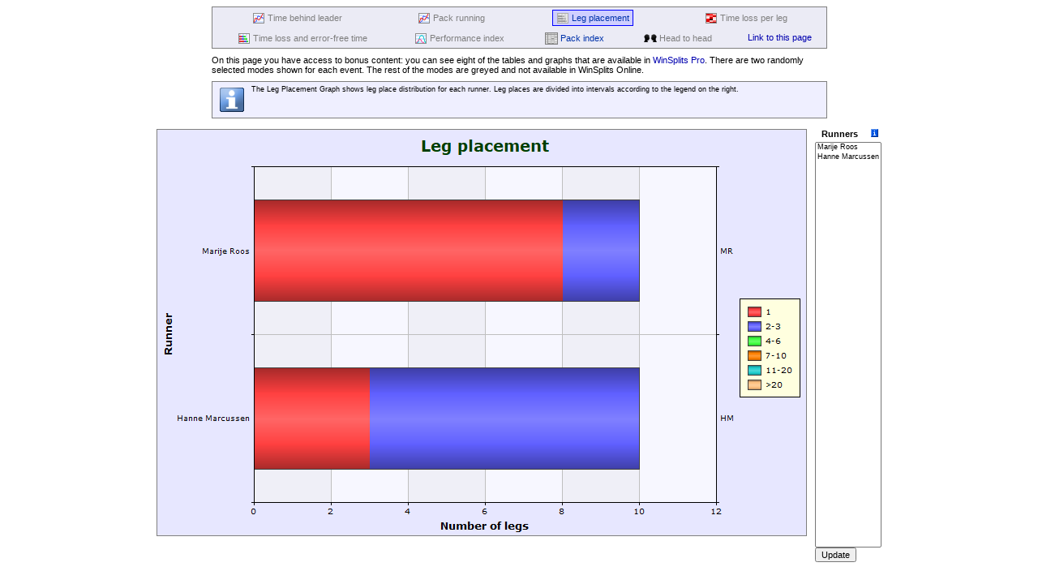

--- FILE ---
content_type: text/html; charset=utf-8
request_url: http://obasen.orientering.se/winsplits/online_new/Default.aspx?lang=en&d=26292&c=11&i=&r=&f=en
body_size: 12504
content:


<!DOCTYPE html PUBLIC "-//W3C//DTD XHTML 1.0 Transitional//EN" "http://www.w3.org/TR/xhtml1/DTD/xhtml1-transitional.dtd">

<html xmlns="http://www.w3.org/1999/xhtml" >
<head id="Head1"><title>
	Untitled Page
</title><link href="style.css" rel="stylesheet" type="text/css" /><style id="Style1" type="text/css">
  </style>
  <script language="JavaScript" type="text/javascript" src="../overlib_mini.js"></script>
</head>
<body>
  <form method="post" action="./Default.aspx?lang=en&amp;d=26292&amp;c=11&amp;i=&amp;r=&amp;f=en" id="form2">
<div class="aspNetHidden">
<input type="hidden" name="__EVENTTARGET" id="__EVENTTARGET" value="" />
<input type="hidden" name="__EVENTARGUMENT" id="__EVENTARGUMENT" value="" />
<input type="hidden" name="__VIEWSTATE" id="__VIEWSTATE" value="/[base64]/aT0xIiBjbGFzcz0iYnV0dG9uSWNvbiIgYWx0PSIiIC8+IFBhY2sgcnVubmluZzwvc3Bhbj48L3RkPjx0ZD48YSBocmVmPSI/[base64]/[base64]/[base64]/[base64]/[base64]" />
</div>

<script type="text/javascript">
//<![CDATA[
var theForm = document.forms['form2'];
if (!theForm) {
    theForm = document.form2;
}
function __doPostBack(eventTarget, eventArgument) {
    if (!theForm.onsubmit || (theForm.onsubmit() != false)) {
        theForm.__EVENTTARGET.value = eventTarget;
        theForm.__EVENTARGUMENT.value = eventArgument;
        theForm.submit();
    }
}
//]]>
</script>


<script src="/WinSplits/WebResource.axd?d=1AWh6fnC2xO5uOUAbJHPYQZu59CkfKx0tqlJUXzMoHs_7iLVR6QO9XIqXewWsOzjA_LXvW-OFUSGFviqjIZFZJ3pQBaOE8WYSWvVWU8EI6E1&amp;t=638621387700000000" type="text/javascript"></script>


<script src="/WinSplits/ScriptResource.axd?d=mPkN7XamApPSHMBxkQOAN_kk9-MFyAR9e2ZGm56ZDJt1GWBAxTf4skAgTV0sup98z8lIKntKxzANHAadIuGeizCfSoEzisq7mYrZ7mIIFb0MOzfC3najI5jG0cf1BdMTZT4-IAKL035NQToZ_9FuT0UaITPsyphyW6GLAZhkf_AqCevM8VHUlcqRrAf3JsXD0&amp;t=4227dd99" type="text/javascript"></script>
<script type="text/javascript">
//<![CDATA[
if (typeof(Sys) === 'undefined') throw new Error('ASP.NET Ajax client-side framework failed to load.');
//]]>
</script>

<script src="/WinSplits/ScriptResource.axd?d=mQYKE9GFet3M-j6aZoBj-MsEEFJ-gq2-lTs0SzlKSnBmvfVonvu1QOKMhl4S3T8V48X361rreu_PPfrXaEVgFemJASyx0GUlm_8F0xLVF9Pd_O_6rgcBz3RgVEcYaN6wgZ-0oiyqD_FvAUKAFrXg-mVVpBZuQv_fSlp0bjga1hFlXYNnSOXW6vrzTTKZqMom0&amp;t=4227dd99" type="text/javascript"></script>
<div class="aspNetHidden">

	<input type="hidden" name="__VIEWSTATEGENERATOR" id="__VIEWSTATEGENERATOR" value="6D520EA8" />
	<input type="hidden" name="__EVENTVALIDATION" id="__EVENTVALIDATION" value="/wEdAASM5NzD0Kr9YoDWKNmy6AK6c4awo71PajZYjjvwvP/k4af99TupHw1FAtYgSLVqRNO3ewbMHlza3cMAkLFidJtLFdkzsS1KmPV9PiiIcaZUyTm/h3d5AiD3gmd749HqEdE=" />
</div>
    <script type="text/javascript">
//<![CDATA[
Sys.WebForms.PageRequestManager._initialize('ScriptManager1', 'form2', ['tUpdatePanel1','UpdatePanel1'], [], [], 90, '');
//]]>
</script>


    <div id="UpdatePanel1">
	

        <div id="pnlToolbar" class="toolbar">
		
          <table><tr><td><span class="disabledButton" onmouseover="return overlib('&lt;div style=&quot;text-align: left&quot;&gt;This mode is not available in WinSplits Online for this event. WinSplits Pro offers this mode as well as lots of other information about your race.&lt;/div&gt;');" onmouseout="return nd();"><img src="toolbarButton.aspx?i=0" class="buttonIcon" alt="" /> Time behind leader</span></td><td><span class="disabledButton" onmouseover="return overlib('&lt;div style=&quot;text-align: left&quot;&gt;This mode is not available in WinSplits Online for this event. WinSplits Pro offers this mode as well as lots of other information about your race.&lt;/div&gt;');" onmouseout="return nd();"><img src="toolbarButton.aspx?i=1" class="buttonIcon" alt="" /> Pack running</span></td><td><a href="?d=26292&c=11&i=2" class="selectedButton"><img src="toolbarButton.aspx?i=2" class="buttonIcon" alt="" /> Leg placement</a></td><td><span class="disabledButton" onmouseover="return overlib('&lt;div style=&quot;text-align: left&quot;&gt;This mode is not available in WinSplits Online for this event. WinSplits Pro offers this mode as well as lots of other information about your race.&lt;/div&gt;');" onmouseout="return nd();"><img src="toolbarButton.aspx?i=3" class="buttonIcon" alt="" /> Time loss per leg</span></td></table><table><tr><td><span class="disabledButton" onmouseover="return overlib('&lt;div style=&quot;text-align: left&quot;&gt;This mode is not available in WinSplits Online for this event. WinSplits Pro offers this mode as well as lots of other information about your race.&lt;/div&gt;');" onmouseout="return nd();"><img src="toolbarButton.aspx?i=4" class="buttonIcon" alt="" /> Time loss and error-free time</span></td><td><span class="disabledButton" onmouseover="return overlib('&lt;div style=&quot;text-align: left&quot;&gt;This mode is not available in WinSplits Online for this event. WinSplits Pro offers this mode as well as lots of other information about your race.&lt;/div&gt;');" onmouseout="return nd();"><img src="toolbarButton.aspx?i=5" class="buttonIcon" alt="" /> Performance index</span></td><td><a href="?d=26292&c=11&i=6" class="button"><img src="toolbarButton.aspx?i=6" class="buttonIcon" alt="" /> Pack index</a></td><td><span class="disabledButton" onmouseover="return overlib('&lt;div style=&quot;text-align: left&quot;&gt;This mode is not available in WinSplits Online for this event. WinSplits Pro offers this mode as well as lots of other information about your race.&lt;/div&gt;');" onmouseout="return nd();"><img src="toolbarButton.aspx?i=7" class="buttonIcon" alt="" /> Head to head</span></td><td><a class="linkToThisPage" href="../online/en/default.asp?page=bonusContent&databaseId=26292&categoryId=11&i=2&r=&twtl=False&tlct=2000&tlcp=0.2" target="_top">Link to this page</a></td></table>
        
	</div>

        <div id="pnlBonusInfo" class="bonusInfo">
		
          On this page you have access to bonus content: you can see eight of the tables and graphs that are available in <a href="/winsplits/overview.aspx">WinSplits Pro</a>. There are two randomly selected modes shown for each event. The rest of the modes are greyed and not available in WinSplits Online.
        
	</div>

        <div id="pnlDescription" class="description">
		
          The Leg Placement Graph shows leg place distribution for each runner. Leg places are divided into intervals according to the legend on the right.
        
	</div>

        <div id="pnlGraph" class="graph">
		
          <table class="graph">
            <tr>
              <td class="graph">
                <img id="imgGraph" src="graph.aspx?d=26292&amp;c=11&amp;t=639051129521983322" style="height:500px;width:800px;border:1px solid #7f7f7f;" />
              </td>
              <td class="graphSettings">
                <div id="pnlGraphSettings">
			
                  <div id="pnlRunnerListCaption" class="runnerListCaption">
				
                    <span id="lblRunnerListCaption">Runners</span>
                  
			</div>
                  <div id="lblRunnerListInfo" class="runnerListInfo">
				
                    <img src="images/infoSmall.png" onmouseover="return overlib('&lt;div style=&quot;text-align: left&quot;&gt;Select the runners to include in the graph and click Update. Hold Ctrl and click to select multiple runners.&lt;/div&gt;');" onmouseout="return nd();" alt="" />
                  
			</div>
                  <div style="clear: both;"></div>
                  <select size="4" name="lstGraphRunners" multiple="multiple" id="lstGraphRunners" class="graphRunnerList" style="height:500px;">
				<option value="0">Marije Roos</option>
				<option value="1">Hanne Marcussen</option>

			</select>
                  <br />
                  <input type="submit" name="btnGraphUpdate" value="Update" id="btnGraphUpdate" />
                  <br />
                
		</div>
              </td>
            </tr>
          </table>
        
	</div>

        

        

        
      
</div>
  </form>
</body>
</html>



--- FILE ---
content_type: text/css
request_url: http://obasen.orientering.se/winsplits/online_new/style.css
body_size: 4136
content:
body 
{ 
  margin-top: 0; 
  font-family: Verdana, Helvetica, sans-serif; 
  font-size: 11px; 
  text-align: center;
}

input, select, option, textarea 
{
  font-family: Verdana, Helvetica, sans-serif; 
  font-size: 11px; 
}

div.bonusInfo
{
  width: 759px;  
  margin-left: auto;
  margin-right: auto;
  text-align: left;
  padding: 0 4px;
  margin-top: 8px;
  margin-bottom: 8px;
}

a, a:visited, a:active
{
  color: #0000af;
  text-decoration: none;
}

a:hover
{
  text-decoration: underline;
}

/************************** TOOLBAR **************************/
div.toolbar
{
  width: 757px;
  font-size: 11px;
  background-color: #EBEBF5;
  border: 1px solid #7f7f7f;
  padding: 0;
  margin-left: auto;
  margin-right: auto;
  margin-bottom: 8px;
  margin-top: 8px;
  text-align: left;
}

div.toolbar table
{
  width: 100%;
  border-collapse:collapse;
}

div.toolbar table tr td
{
  text-align: center;
  padding: 2px 4px 6px 4px;
}

div.toolbar table tr td img.buttonIcon
{
  border: none;
  position: relative;
  top: 4px;
}

div.toolbar table tr td a.button, div.toolbar table tr td a.button:visited
{
  color: #0033AA;
  text-decoration: none;
  padding: 3px 4px;
  border: 1px solid #EBEBF5;
  margin: 0 6px 0 6px;
}

div.toolbar table tr td a.selectedButton, div.toolbar table tr td a.selectedButton:visited
{
  color: #0033AA;
  text-decoration: none;
  padding: 3px 4px;
  margin: 0 8px 0 8px;
  border: 1px solid #0000ff;
  background-color: #cfcfff;  
}

div.toolbar table tr td a.button:hover, div.toolbar table tr td a.selectedButton:hover
{
  border: 1px solid #0000ff;
  background-color: #ffffcf;  
  text-decoration: none;
}

div.toolbar table tr td a.button:active, div.toolbar table tr td a.selectedButton:active
{
  border: 1px solid #0000ff;
  background-color: #ffffaf;  
  text-decoration: none;
}

div.toolbar table tr td .disabledButton
{
  padding: 3px 4px;
  border: 1px solid #EBEBF5;
  margin: 0 8px 0 8px;
  color: #7f7f7f;
}

div.toolbar a.linkToThisPage
{
  position: relative;
  top: 2px;
  padding: 3px 6px;
}

/************************** DESCRIPTION **************************/
div.description
{
  width: 705px;
  padding: 4px 4px 4px 48px;
  font-size: 9px;
  text-align: left;
  margin-top: 8px;
  margin-bottom: 8px;
  margin-left: auto;
  margin-right: auto;
  border: 1px solid #7f7f7f;
  background-image: url('images/info.png');
  background-repeat: no-repeat;
  background-position: 8px 6px;
  background-color: #efefff;
  min-height: 36px;
}

/************************** GRAPH **************************/
div.graph
{
  padding: 4px;
  margin-left: auto;
  margin-right: auto;
  text-align: center;
}

table.graph
{
  border-collapse: collapse;
  padding: 0;
  margin-left: auto;
  margin-right: auto;
}

table.graph tr td
{
  vertical-align: top;
}

td.graph img
{
  border: 1px solid #7f7f7f;
}

td.graphSettings
{
  width: 80px;
}
td.graphSettings div
{
  padding-left: 8px;
  text-align: left;
}

select.graphRunnerList
{
  height: 470px;
}

select.graphRunnerList option
{
  font-size: 9px;
}

div.runnerListCaption
{
  float: left;
  font-size: 11px;
  font-weight: bold;
  padding-left: 0;
  margin-left: 0;
  padding-bottom: 4px;
}

div.runnerListInfo
{
  float: right;
  font-size: 9px;
  padding-right: 4px;
  padding-bottom: 2px;
}

/************************** TABLE **************************/
div.table
{
  padding: 4px;
  margin-left: auto;
  margin-right: auto;
  text-align: center;
  min-width: 759px;
}

div.table table
{
  border-collapse:collapse;
  padding: 0;
  margin-left: auto;
  margin-right: auto;
}


/************************** HEAD TO HEAD **************************/
div.headToHead
{
  padding: 4px;
  margin-left: auto;
  margin-right: auto;
  max-width: 759px;
  text-align: left;
}

div.headToHead table
{
  width: 759px;
}

/************************** DEBUG **************************/
div.debug
{
  clear: both;
}